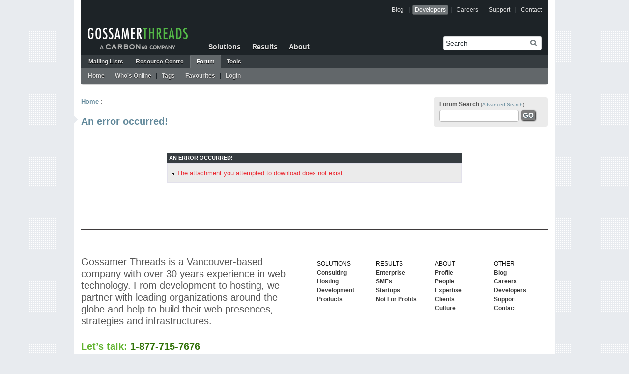

--- FILE ---
content_type: text/html; charset=UTF-8
request_url: https://www.gossamer-threads.com/forum/?do=post_attachment;postatt_id=2157
body_size: 2073
content:
<!DOCTYPE html PUBLIC "-//W3C//DTD XHTML 1.0 Transitional//EN" "http://www.w3.org/TR/xhtml1/DTD/xhtml1-transitional.dtd">
<html xmlns="http://www.w3.org/1999/xhtml">
<head>
  <title>Gossamer Forum: An error occurred!</title>
<meta http-equiv="content-type" content="text/html; charset=iso-8859-1" />
  <link type="text/css" href="https://www.gossamer-threads.com/static/r6/css/style.min.css" rel="stylesheet" />

  <link type="text/css" href="https://www.gossamer-threads.com/static/forum/luna/luna_gossamer.css" rel="stylesheet" />

  <script type="text/javascript" src="https://www.gossamer-threads.com/static/forum/jquery.min.js"></script>
  <script type="text/javascript" src="https://www.gossamer-threads.com/static/forum/gforum.js"></script>
  <script type="text/javascript">
    GForum.staticUrl = 'https://www.gossamer-threads.com/static/forum';
    GForum.imageUrl = 'https://www.gossamer-threads.com/static/forum/images';
    GForum.gforum_url = '/forum/';
    GForum.hiddenUrl = '';
  </script>
  <link rel="alternate" type="application/rss+xml" title="most recent posts across all forums" href="/forum/?do=rss" />
  <link rel="alternate" type="application/rss+xml" title="most recent threads across all forums" href="/forum/?do=rss;get_threads=1" />

</head>

<body class="page-error">
<div class="container">
  <div id="top-bar" class="clearfix">

<ul id="nav-tertiary">
  <li class="first"><a href="/blog/">Blog</a></li>
  <li class="active"><a href="/developers/">Developers</a></li>
  <li><a href="/careers/">Careers</a></li>
  <li><a href="/support/">Support</a></li>
  <li class="last"><a href="/contact/">Contact</a></li>
</ul>

<div id="nav-tier1-container" class="span-24">
  <div class="span-5 clear"><a id="gt-logo" href="/">Gossamer Threads</a>&nbsp;</div>
  <div class="span-14 pull-1">
    <ul id="nav-tier1">
      <li class="first"><a href="/solutions/">Solutions</a></li>
      <li><a href="/results/">Results</a></li>
      <li class="last"><a href="/about/">About</a></li>
    </ul>
  </div>
  <div class="span-6 last">
    <div id="top-bar-search">
      <form action="/search/" method="get">
        <input type="text" value="Search" name="q" id="top-bar-search-input" /><img src="https://www.gossamer-threads.com/static/r6/images/btn-search.gif" width="1" height="1" alt="Search" id="top-bar-search-button" />
      </form>
    </div>
  </div>
</div>
<ul id="nav-tier2" class="span-24">
  <li class="first"><a href="/lists/">Mailing Lists</a></li>
  <li><a href="/products/resources/">Resource Centre</a></li>
  <li class="active"><a href="/forum/">Forum</a></li>
  <li class="last"><a href="/developers/tools.html">Tools</a></li>
</ul>


    <ul id="nav-tier3" class="span-24">
      <li class="first"><a href="/forum/">Home</a></li>
      <li><a href="/forum/?do=whos_online">Who's Online</a></li>
      <li><a href="/forum/?do=tags">Tags</a></li>
      <li><a href="/forum/?do=favourites">Favourites</a></li>
      <li class="last"><a href="/forum/?do=login">Login</a></li>
    </ul>

  </div><!-- end #top-bar -->

  <div class="searchbar">
    <form action="/forum/">
      
      <input type="hidden" name="do" value="search_results" />
      <label for="searchbox">Forum Search</label>
      (<a href="/forum/?do=search" rel="nofollow">Advanced Search</a>)<br />
      <input type="hidden" name="search_forum" value="all" />
      <input type="text" id="searchbox" name="search_string" class="text" /><input type="submit" value="Go" class="submit" />
    </form>
  </div>

<div id="contentheader" class="clearfix">
<div id="contentheader_heading">
    <a class="site-home" href="/forum/">Home</a> : 
    <h2 id="contentheader_title" class="page-title">An error occurred!
    </h2>
</div>
  <div class="error last">
    <ul>
      <li>The attachment you attempted to download does not exist</li>
    </ul>
  </div>
</div>


  <div id="content">

    <div class="small-wrapper">
      <h2>An error occurred!</h2>
      <div class="content">

        <ul>
          <li>The attachment you attempted to download does not exist</li>
        </ul>

      </div>
    </div>
  </div>


<div id="footer" class="span-24 last clear">
  <div id="footer-text" class="span-11 append-1 content-text">
    <p>
      Gossamer Threads is a Vancouver-based company with over 30
      years experience in web technology. From development to hosting, we
      partner with leading organizations around the globe and help to build
      their web presences, strategies and infrastructures.
    </p>
    <p><strong><span class="light-green">Let&rsquo;s talk:</span>&nbsp;<span class="dark-green">1-877-715-7676</span></strong></p>
  </div>
  <ul class="span-3 nav">
    <li class="lh">Solutions</li>
    <li><a href="/consulting/">Consulting</a></li>
    <li><a href="/hosting/">Hosting</a></li>
    <li><a href="/development/">Development</a></li>
    <li><a href="/products/">Products</a></li>
  </ul>
  <ul class="span-3 nav">
    <li class="lh">Results</li>
    <li><a href="/results/enterprise/">Enterprise</a></li>
    <li><a href="/results/sme/">SMEs</a></li>
    <li><a href="/results/startup/">Startups</a></li>
    <li><a href="/results/not-for-profit/">Not For Profits</a></li>
  </ul>
  <ul class="span-3 nav">
    <li class="lh">About</li>
    <li><a href="/about/profile.html">Profile</a></li>
    <li><a href="/about/people.html">People</a></li>
    <li><a href="/about/expertise/">Expertise</a></li>
    <li><a href="/about/clients.html">Clients</a></li>
    <li><a href="/about/culture.html">Culture</a></li>
  </ul>
  <ul class="span-3 nav last">
    <li class="lh">Other</li>
    <li><a href="/blog/">Blog</a></li>
    <li><a href="/careers/">Careers</a></li>
    <li><a href="/developers/">Developers</a></li>
    <li><a href="/support/">Support</a></li>
    <li><a href="/contact/">Contact</a></li>
  </ul>
  <hr />
  <div id="footer-copyright" class="span-12 last">
    <span class="gt-logo-footer">Gossamer Threads Inc.</span>
  </div>
  <div id="footer-updates" class="span-11 append-1">
    <p>Get updates from Gossamer Threads:</p>
    <form action="/perl/glist/glist.cgi" method="post" class="subscribe-form">
      <input type="hidden" name="lid" value="1" />
      <input type="hidden" name="do" value="user_subscribe" />
      <input id="subscribe-email" name="email" type="text" value="Your e-mail address" class="text" />
      <input type="submit" class="button" value="Subscribe" />
    </form>
  </div>
  <div class="copyright-text span-24">&copy; 1995 - 2026 Gossamer Threads Inc. A <a href="https://www.carbon60.com/">Carbon60</a> company. </div>

</div><!-- end #footer -->

</div><!-- end .container -->

</body>
</html>
